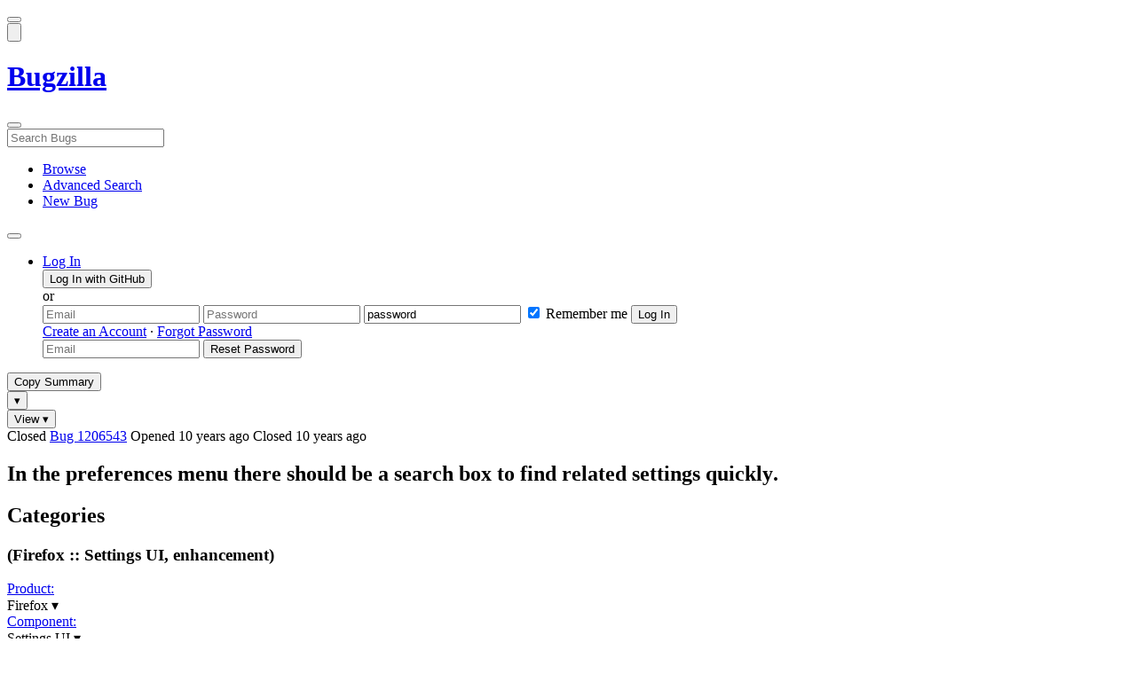

--- FILE ---
content_type: text/html; charset=UTF-8
request_url: https://bugzilla.mozilla.org/show_bug.cgi?id=1206543
body_size: 78924
content:
<!DOCTYPE html>
<html lang="en">
  <head>
      <meta charset="UTF-8">
<meta property="og:type" content="website">
<meta property="og:title" content="1206543 - In the preferences menu there should be a search box to find related settings quickly.">
<meta property="og:url" content="https://bugzilla.mozilla.org/show_bug.cgi?id=1206543">
<meta property="og:description"
      content="RESOLVED (nobody) in Firefox - Settings UI. Last updated 2015-09-20.">
<meta name="twitter:label1" value="Type">
<meta name="twitter:data1" value="enhancement">
<meta name="twitter:label2" value="Priority">
<meta name="twitter:data2" value="--">

    

    <meta name="viewport"
          content="width=device-width, initial-scale=1, maximum-scale=1">
    <meta name="color-scheme" content="dark light">
    <meta name="generator" content="Bugzilla 20260120.1">
    <meta name="bugzilla-global" content="dummy"
        id="bugzilla-global" data-bugzilla="{&quot;api_token&quot;:&quot;&quot;,&quot;config&quot;:{&quot;basepath&quot;:&quot;\/&quot;,&quot;cookie_consent_enabled&quot;:&quot;1&quot;,&quot;cookie_consent_required&quot;:0,&quot;essential_cookies&quot;:[&quot;bugzilla&quot;,&quot;Bugzilla_login&quot;,&quot;Bugzilla_logincookie&quot;,&quot;Bugzilla_login_request_cookie&quot;,&quot;github_state&quot;,&quot;github_token&quot;,&quot;mfa_verification_token&quot;,&quot;moz-consent-pref&quot;,&quot;sudo&quot;],&quot;urlbase&quot;:&quot;https:\/\/bugzilla.mozilla.org\/&quot;},&quot;constant&quot;:{&quot;COMMENT_COLS&quot;:80},&quot;param&quot;:{&quot;allow_attachment_display&quot;:true,&quot;maxattachmentsize&quot;:&quot;10240&quot;,&quot;maxusermatches&quot;:&quot;50&quot;,&quot;splinter_base&quot;:&quot;\/page.cgi?id=splinter.html&amp;ignore=\/&quot;,&quot;use_markdown&quot;:true},&quot;string&quot;:{&quot;TextEditor&quot;:{&quot;command_bold&quot;:&quot;Bold&quot;,&quot;command_bulleted_list&quot;:&quot;Bulleted list&quot;,&quot;command_code&quot;:&quot;Code&quot;,&quot;command_heading&quot;:&quot;Heading&quot;,&quot;command_italic&quot;:&quot;Italic&quot;,&quot;command_link&quot;:&quot;Link&quot;,&quot;command_numbered_list&quot;:&quot;Numbered list&quot;,&quot;command_quote&quot;:&quot;Quote&quot;,&quot;comment_editor&quot;:&quot;Comment Editor&quot;,&quot;edit&quot;:&quot;Edit&quot;,&quot;etiquette_link&quot;:{&quot;href&quot;:&quot;page.cgi?id=etiquette.html&quot;,&quot;text&quot;:&quot;Etiquette&quot;},&quot;guidelines_link&quot;:{&quot;href&quot;:&quot;page.cgi?id=bug-writing.html&quot;,&quot;text&quot;:&quot;Bug Writing Guidelines&quot;},&quot;loading&quot;:&quot;Loading…&quot;,&quot;markdown_link&quot;:{&quot;href&quot;:&quot;https:\/\/guides.github.com\/features\/mastering-markdown\/&quot;,&quot;text&quot;:&quot;Markdown supported&quot;},&quot;preview&quot;:&quot;Preview&quot;,&quot;preview_error&quot;:&quot;Preview could not be loaded. Please try again later.&quot;,&quot;text_editor&quot;:&quot;Text Editor&quot;,&quot;toolbar_label&quot;:&quot;Markdown text-formatting toolbar&quot;},&quot;bug&quot;:&quot;bug&quot;,&quot;bug_type_required&quot;:&quot;You must select a Type for this bug&quot;,&quot;component_required&quot;:&quot;You must select a Component for this bug&quot;,&quot;description_required&quot;:&quot;You must enter a Description for this bug&quot;,&quot;short_desc_required&quot;:&quot;You must enter a Summary for this bug&quot;,&quot;version_required&quot;:&quot;You must select a Version for this bug&quot;},&quot;user&quot;:{&quot;cookie_consent&quot;:&quot;&quot;,&quot;is_new&quot;:true,&quot;login&quot;:&quot;&quot;}}">
    <meta name="google-site-verification" content="JYXIuR9cAlV7fLmglSrc_4UaJS6Wzh5Mdxiorqu5AQc" />
    <title>1206543 - In the preferences menu there should be a search box to find related settings quickly.</title>

<link rel="Top" href="/">

  


  
    <link rel="Show" title="Dependency Tree"
          href="/showdependencytree.cgi?id=1206543&amp;hide_resolved=1">
    <link rel="Show" title="Dependency Graph"
          href="/showdependencygraph.cgi?id=1206543">
    <link rel="Show" title="Bug Activity"
          href="/show_activity.cgi?id=1206543">

<link href="/static/v20260120.1/skins/standard/global.css" rel="stylesheet" type="text/css"><link href="/static/v20260120.1/extensions/BugModal/web/bug_modal.css" rel="stylesheet" type="text/css"><link href="/static/v20260120.1/js/jquery/plugins/contextMenu/contextMenu.css" rel="stylesheet" type="text/css"><link href="/static/v20260120.1/extensions/BMO/web/styles/bug_modal.css" rel="stylesheet" type="text/css"><link href="/static/v20260120.1/extensions/EditComments/web/styles/inline-comment-editor.css" rel="stylesheet" type="text/css"><link href="/static/v20260120.1/js/jquery/ui/jquery-ui-min.css" rel="stylesheet" type="text/css"><link href="/static/v20260120.1/js/jquery/ui/jquery-ui-structure-min.css" rel="stylesheet" type="text/css"><link href="/static/v20260120.1/js/jquery/ui/jquery-ui-theme-min.css" rel="stylesheet" type="text/css"><link href="/static/v20260120.1/skins/lib/prism.css" rel="stylesheet" type="text/css"><link href="/static/v20260120.1/skins/standard/consent.css" rel="stylesheet" type="text/css"><link href="/static/v20260120.1/extensions/Needinfo/web/styles/needinfo.css" rel="stylesheet" type="text/css"><link href="/static/v20260120.1/extensions/Review/web/styles/badge.css" rel="stylesheet" type="text/css"><link href="/static/v20260120.1/extensions/Review/web/styles/review.css" rel="stylesheet" type="text/css"><link href="/static/v20260120.1/skins/standard/text-editor.css" rel="stylesheet" type="text/css">



    
<script nonce="rSj4tIXt9j5wz8xI7btEZ0HcSf44bWrUwDiE0pfzOVGBs3On" src="/static/v20260120.1/js/jquery/jquery-min.js"></script><script nonce="rSj4tIXt9j5wz8xI7btEZ0HcSf44bWrUwDiE0pfzOVGBs3On" src="/static/v20260120.1/js/jquery/ui/jquery-ui-min.js"></script><script nonce="rSj4tIXt9j5wz8xI7btEZ0HcSf44bWrUwDiE0pfzOVGBs3On" src="/static/v20260120.1/js/jquery/plugins/contextMenu/contextMenu-min.js"></script><script nonce="rSj4tIXt9j5wz8xI7btEZ0HcSf44bWrUwDiE0pfzOVGBs3On" src="/static/v20260120.1/js/jquery/plugins/devbridgeAutocomplete/devbridgeAutocomplete-min.js"></script><script nonce="rSj4tIXt9j5wz8xI7btEZ0HcSf44bWrUwDiE0pfzOVGBs3On" src="/static/v20260120.1/js/global.js"></script><script nonce="rSj4tIXt9j5wz8xI7btEZ0HcSf44bWrUwDiE0pfzOVGBs3On" src="/static/v20260120.1/js/util.js"></script><script nonce="rSj4tIXt9j5wz8xI7btEZ0HcSf44bWrUwDiE0pfzOVGBs3On" src="/static/v20260120.1/js/widgets.js"></script>

      <script nonce="rSj4tIXt9j5wz8xI7btEZ0HcSf44bWrUwDiE0pfzOVGBs3On">BUGZILLA.value_descs = JSON.parse('{\"bug_status\":{},\"resolution\":{\"\":\"---\"}}');

  
    var tracking_flags_str = "{\"types\":[\"tracking\"],\"flags\":{\"tracking\":{\"cf_status_firefox_esr140\":\"---\",\"cf_status_firefox_esr115\":\"---\",\"cf_status_firefox149\":\"---\",\"cf_tracking_firefox147\":\"---\",\"cf_tracking_firefox149\":\"---\",\"cf_tracking_firefox_relnote\":\"---\",\"cf_tracking_firefox148\":\"---\",\"cf_status_firefox147\":\"---\",\"cf_status_firefox148\":\"---\",\"cf_tracking_firefox_esr140\":\"---\",\"cf_tracking_firefox_esr115\":\"---\"},\"project\":{\"cf_webcompat_priority\":\"---\",\"cf_performance_impact\":\"---\",\"cf_webcompat_score\":\"---\",\"cf_accessibility_severity\":\"---\",\"cf_a11y_review_project_flag\":\"---\"}},\"comments\":{\"cf_tracking_firefox_relnote\":{\"?\":\"Release Note Request (optional, but appreciated)\\n[Why is this notable]:\\n[Affects Firefox for Android]:\\n[Suggested wording]:\\n[Links (documentation, blog post, etc)]:\"},\"cf_tracking_firefox148\":{\"?\":\"[Tracking Requested - why for this release]:\"},\"cf_tracking_firefox149\":{\"?\":\"[Tracking Requested - why for this release]:\"},\"cf_tracking_firefox_esr115\":{\"?\":\"[Tracking Requested - why for this release]:\"},\"cf_tracking_firefox_esr140\":{\"?\":\"[Tracking Requested - why for this release]:\"},\"cf_a11y_review_project_flag\":{\"requested\":\"Description:\\nPlease provide an explanation of the feature or change. Include a description of the user scenario in which it would be used and how the user would complete the task(s).\\nScreenshots and visual UI specs are welcome, but please include sufficient accompanying explanation so that blind members of the accessibility team are able to understand the feature\/change.\\n\\nHow do we test this?\\nIf there is an implementation to test, please provide instructions for testing it; e.g. setting preferences, other preparation, how to trigger the UI, etc.\\n\\nWhen will this ship?\\nTracking bug\/issue:\\nDesign documents (e.g. Product Requirements Document, UI spec):\\nEngineering lead:\\nProduct manager:\\n\\nThe accessibility team has developed the Mozilla Accessibility Release Guidelines which outline what is needed to make user interfaces accessible:\\nhttps:\/\/wiki.mozilla.org\/Accessibility\/Guidelines\\nPlease describe the accessibility guidelines you considered and what steps you\'ve taken to address them:\\n\\nDescribe any areas of concern to which you want the accessibility team to give special attention:\"},\"cf_tracking_firefox147\":{\"?\":\"[Tracking Requested - why for this release]:\"}}}";
    var TrackingFlags = $.parseJSON(tracking_flags_str);

  
    BUGZILLA.bug_id = 1206543;
    BUGZILLA.bug_title = '1206543 - In the preferences menu there should be a search box to find related settings quickly.';
    BUGZILLA.bug_summary = 'In the preferences menu there should be a search box to find related settings quickly.';
    BUGZILLA.bug_url = 'https:\/\/bugzilla.mozilla.org\/show_bug.cgi?id=1206543';
    BUGZILLA.bug_keywords = '',
    BUGZILLA.bug_secure = false;
    

  BUGZILLA.user = {
    id: 0,
    login: '',
    is_insider: false,
    is_timetracker: false,
    can_tag: false,
    can_triage: false,
    timezone: 'America\/Los_Angeles',
    settings: {
      quote_replies: 'quoted_reply',
      comment_box_position: 'after_comments',
      comment_sort_order: 'oldest_to_newest',
      zoom_textareas: true,
      remember_collapsed: true,
      inline_attachments: true,
      autosize_comments: false
    },
    cookie_consent: false
  };
  review_suggestions = {
    _mentors: [
    ],


      
      'Settings UI': [
      ],

    
    _end: 1
  };

    static_component = 'Settings UI';
      </script>
<script nonce="rSj4tIXt9j5wz8xI7btEZ0HcSf44bWrUwDiE0pfzOVGBs3On" src="/static/v20260120.1/js/text-editor.js"></script><script nonce="rSj4tIXt9j5wz8xI7btEZ0HcSf44bWrUwDiE0pfzOVGBs3On" src="/static/v20260120.1/extensions/BugModal/web/autosize.min.js"></script><script nonce="rSj4tIXt9j5wz8xI7btEZ0HcSf44bWrUwDiE0pfzOVGBs3On" src="/static/v20260120.1/extensions/ProdCompSearch/web/js/prod_comp_search.js"></script><script nonce="rSj4tIXt9j5wz8xI7btEZ0HcSf44bWrUwDiE0pfzOVGBs3On" src="/static/v20260120.1/extensions/BugModal/web/attachments_overlay.js"></script><script nonce="rSj4tIXt9j5wz8xI7btEZ0HcSf44bWrUwDiE0pfzOVGBs3On" src="/static/v20260120.1/extensions/BugModal/web/bug_modal.js"></script><script nonce="rSj4tIXt9j5wz8xI7btEZ0HcSf44bWrUwDiE0pfzOVGBs3On" src="/static/v20260120.1/extensions/BugModal/web/comments.js"></script><script nonce="rSj4tIXt9j5wz8xI7btEZ0HcSf44bWrUwDiE0pfzOVGBs3On" src="/static/v20260120.1/extensions/ComponentWatching/web/js/overlay.js"></script><script nonce="rSj4tIXt9j5wz8xI7btEZ0HcSf44bWrUwDiE0pfzOVGBs3On" src="/static/v20260120.1/js/bugzilla-readable-status-min.js"></script><script nonce="rSj4tIXt9j5wz8xI7btEZ0HcSf44bWrUwDiE0pfzOVGBs3On" src="/static/v20260120.1/js/field.js"></script><script nonce="rSj4tIXt9j5wz8xI7btEZ0HcSf44bWrUwDiE0pfzOVGBs3On" src="/static/v20260120.1/js/comments.js"></script><script nonce="rSj4tIXt9j5wz8xI7btEZ0HcSf44bWrUwDiE0pfzOVGBs3On" src="/static/v20260120.1/extensions/TrackingFlags/web/js/flags.js"></script><script nonce="rSj4tIXt9j5wz8xI7btEZ0HcSf44bWrUwDiE0pfzOVGBs3On" src="/static/v20260120.1/extensions/BMO/web/js/firefox-crash-table.js"></script><script nonce="rSj4tIXt9j5wz8xI7btEZ0HcSf44bWrUwDiE0pfzOVGBs3On" src="/static/v20260120.1/extensions/MozChangeField/web/js/severity-s1-priority-p1.js"></script><script nonce="rSj4tIXt9j5wz8xI7btEZ0HcSf44bWrUwDiE0pfzOVGBs3On" src="/static/v20260120.1/extensions/MozChangeField/web/js/clear-tracking-priority-s1.js"></script><script nonce="rSj4tIXt9j5wz8xI7btEZ0HcSf44bWrUwDiE0pfzOVGBs3On" src="/static/v20260120.1/extensions/MozChangeField/web/js/set-tracking-severity-s1.js"></script><script nonce="rSj4tIXt9j5wz8xI7btEZ0HcSf44bWrUwDiE0pfzOVGBs3On" src="/static/v20260120.1/js/lib/prism.js"></script><script nonce="rSj4tIXt9j5wz8xI7btEZ0HcSf44bWrUwDiE0pfzOVGBs3On" src="/static/v20260120.1/js/consent.js"></script><script nonce="rSj4tIXt9j5wz8xI7btEZ0HcSf44bWrUwDiE0pfzOVGBs3On" src="/static/v20260120.1/js/cookie-helper.js"></script><script nonce="rSj4tIXt9j5wz8xI7btEZ0HcSf44bWrUwDiE0pfzOVGBs3On" src="/static/v20260120.1/js/lib/md5.min.js"></script><script nonce="rSj4tIXt9j5wz8xI7btEZ0HcSf44bWrUwDiE0pfzOVGBs3On" src="/static/v20260120.1/extensions/Review/web/js/badge.js"></script><script nonce="rSj4tIXt9j5wz8xI7btEZ0HcSf44bWrUwDiE0pfzOVGBs3On" src="/static/v20260120.1/extensions/Review/web/js/review.js"></script>

    

    
    <link href="/static/v20260120.1/skins/lib/fontawesome.min.css" rel="stylesheet" type="text/css">
    <link href="/static/v20260120.1/skins/lib/fontawesome-brands.min.css" rel="stylesheet" type="text/css">
    <link href="/static/v20260120.1/skins/lib/fontawesome-solid.min.css" rel="stylesheet" type="text/css">

    
    <link rel="search" type="application/opensearchdescription+xml"
                       title="Bugzilla@Mozilla" href="/search_plugin.cgi"><link rel="shortcut icon" href="/extensions/BMO/web/images/favicon.ico">
<link rel="icon" type="image/svg+xml" href="/extensions/BMO/web/images/favicon.svg">
<link rel="canonical" href="https://bugzilla.mozilla.org/show_bug.cgi?id=1206543">
<link rel="shorturl" href="https://bugzilla.mozilla.org/1206543"><meta name="robots" content="noarchive">
  </head>



  <body
        class="bugzilla-mozilla-org
               skin-standard bug_modal">



<div id="wrapper">

<header id="header" role="banner" aria-label="Global Header">
  <div class="inner" role="none">
    <button type="button" class="iconic ghost" id="open-menu-drawer" aria-label="Open Site Menu">
      <span class="icon" aria-hidden="true" data-icon="menu"></span>
    </button><div id="header-external-links" class="dropdown" role="none">
  <button type="button" id="header-external-menu-button" class="dropdown-button minor"
          aria-label="Show Mozilla Menu" aria-expanded="false" aria-haspopup="true"
          aria-controls="header-external-menu">
    <img src="/static/v20260120.1/extensions/BMO/web/images/moz-fav-one-color-white-rgb.svg"
         width="32" height="32" alt="">
  </button>
  <ul class="dropdown-content right" id="header-external-menu" role="menu" aria-label="Mozilla Menu"
      style="display:none;">
    <li role="none">
      <a href="https://www.mozilla.org/" role="menuitem">
        <span class="label" role="none">Mozilla Home</span>
      </a>
    </li>
    <li role="separator"></li>
    <li role="none">
      <a href="https://www.mozilla.org/privacy/websites/" role="menuitem">
        <span class="label" role="none">Privacy</span>
      </a>
    </li>
    <li role="none">
      <a href="https://www.mozilla.org/privacy/websites/#cookies" role="menuitem">
        <span class="label" role="none">Cookies</span>
      </a>
    </li>
    <li role="none">
      <a href="https://www.mozilla.org/about/legal/" role="menuitem">
        <span class="label" role="none">Legal</span>
      </a>
    </li>
  </ul>
</div>
    <h1 id="header-title" class="title" role="none">
      <a class="header-button" href="https://bugzilla.mozilla.org/home" title="Go to home page">
        <span aria-label="Go to Bugzilla Home Page">Bugzilla</span>
      </a>
    </h1>
    <form id="header-search" class="quicksearch" action="/buglist.cgi"
          data-no-csrf role="search" aria-label="Search Bugs">
      <button type="button" class="iconic ghost" id="show-searchbox"
              aria-label="Search Bugs">
        <span class="icon" aria-hidden="true" data-icon="search"></span>
      </button>
      <div class="searchbox-outer dropdown" role="combobox" aria-label="Quick Search"
           aria-haspopup="listbox" aria-owns="header-search-dropdown" aria-expanded="false">
        <span class="icon" aria-hidden="true" data-icon="search"></span>
        <input id="quicksearch_top" class="dropdown-button" name="quicksearch" autocomplete="off"
               value="" accesskey="s"
               placeholder="Search Bugs"
               title="Enter a bug number or some search terms"
               role="searchbox" aria-controls="header-search-dropdown" aria-label="Search Terms"><div id="header-search-dropdown" class="dropdown-content dropdown-panel right" role="listbox"
     style="display: none;">
  <div id="header-search-dropdown-wrapper" role="none">
    <section id="header-search-dropdown-help" role="group" aria-label="Help">
      <footer role="none">
        <a href="/page.cgi?id=quicksearch.html">Quick Search Tips</a>
        <a href="/query.cgi?format=advanced">Advanced Search</a>
      </footer>
    </section>
  </div>
</div>
      </div>
    </form>
    <nav id="header-nav" role="menubar" aria-label="Site Links">
      <ul class="links" role="none"><li role="none">
    <a class="header-button" href="/describecomponents.cgi"
       title="Browse bugs by component" role="menuitem">
      <span class="icon" aria-hidden="true" data-icon="category"></span>
      <span class="label" role="none">Browse</span>
    </a>
  </li>
  <li role="none">
    <a class="header-button" href="/query.cgi?format=advanced"
       title="Search bugs using various criteria" role="menuitem">
      <span class="icon" aria-hidden="true" data-icon="pageview"></span>
      <span class="label" role="none">Advanced Search</span>
    </a>
  </li>
  <li role="none">
    <a class="header-button" href="/enter_bug.cgi"
       title="File a new bug" role="menuitem">
      <span class="icon" aria-hidden="true" data-icon="add_box"></span>
      <span class="label" role="none">New Bug</span>
    </a>
  </li>
      </ul>
      <div class="dropdown" role="none">
        <button type="button" id="header-tools-menu-button"
                class="header-button dropdown-button minor" title="More tools…"
                role="menuitem" aria-label="Show More Tools Menu" aria-expanded="false"
                aria-haspopup="true" aria-controls="header-tools-menu">
          <span class="icon" aria-hidden="true" data-icon="more_horiz"></span>
        </button>
        <ul class="dropdown-content left" id="header-tools-menu" role="menu"
            aria-label="More Tools Menu" style="display:none;"><li role="none">
    <a href="/report.cgi" role="menuitem">
      <span class="icon" aria-hidden="true" data-icon="analytics"></span>
      <span class="label" role="none">Reports</span>
    </a>
  </li>
    <li role="separator"></li>
    <li role="none">
      <a href="https://bmo.readthedocs.io/en/latest/" target="_blank" role="menuitem">
        <span class="icon" aria-hidden="true" data-icon="help"></span>
        <span class="label" role="none">Documentation</span>
      </a>
    </li>
        </ul>
      </div>
    </nav>
      <ul id="header-login" class="links" role="none"><li id="mini_login_container_top" role="none">
  <a id="login_link_top" href="/index.cgi?GoAheadAndLogIn=1"
     class='show_mini_login_form header-button' data-qs-suffix="_top"
     role="button">
    <span class="icon" aria-hidden="true" data-icon="login"></span>
    <span class="label" role="none">Log In</span>
  </a>

  <div id="mini_login_top" class="mini-popup mini_login bz_default_hidden">

<form method="post" action="/github.cgi">
    <input type="hidden" name="github_token" value="[base64]">
    <input type="hidden" name="target_uri" value="https://bugzilla.mozilla.org/show_bug.cgi">
    <button type="submit">
      <i class="fab fa-github"></i> Log In with GitHub
    </button>
  </form>

    <div class="method-separator">or</div>

  <form action="/show_bug.cgi?id=1206543" method="POST"
        data-qs-suffix="_top">

    <input id="Bugzilla_login_top"
           class="bz_login"
           name="Bugzilla_login"
           title="Login"
           placeholder="Email"
           aria-label="Email"
           type="email"
           required
    >
    <input class="bz_password"
           id="Bugzilla_password_top"
           name="Bugzilla_password"
           type="password"
           title="Password"
           placeholder="Password"
           aria-label="Password"
           required
    >
    <input class="bz_password bz_default_hidden bz_mini_login_help" type="text"
           id="Bugzilla_password_dummy_top" value="password"
           title="Password"
    >
      <span class="remember-outer">
        <input type="checkbox" id="Bugzilla_remember_top"
               name="Bugzilla_remember" value="on" class="bz_remember"
               checked>
        <label for="Bugzilla_remember_top">Remember me</label>
      </span>
    <input type="hidden" name="Bugzilla_login_token"
           value="1769644419-kNTKacwTQxkA-1ipeAaGP7vagrw5eogUd9y74t21a2g">
    <input type="submit" name="GoAheadAndLogIn" value="Log In" id="log_in_top"
           class="check_mini_login_fields" data-qs-suffix="_top">
    <a href="#" id="hide_mini_login_top" aria-label="Close"
       class="close-button hide_mini_login_form" data-qs-suffix="_top">
      <span class="icon" aria-hidden="true"></span>
    </a>
  </form>
  <div class="footer">
      <a href="/createaccount.cgi">Create an Account</a>
    &middot;
    <a id="forgot_link_top" href="/index.cgi?GoAheadAndLogIn=1#forgot"
       class='show_forgot_form'
       data-qs-suffix="_top">Forgot Password</a>
  </div>
  </div>

  <div id="forgot_form_top" class="mini-popup mini_forgot bz_default_hidden">
  <form action="/token.cgi" method="post">
    <input type="email" name="loginname" size="20" placeholder="Email" aria-label="Email" required>
    <input id="forgot_button_top" value="Reset Password"
           type="submit">
    <input type="hidden" name="a" value="reqpw">
    <input type="hidden" id="token_top" name="token" value="1769644419-kGGYLLBPg3wk8bxoJwqjvnVVyabXW72tq5QuueL28Cw">
    <a href="#" class="close-button hide_forgot_form" aria-label="Close" data-qs-suffix="_top">
      <span class="icon" aria-hidden="true"></span>
    </a>
  </form>
  </div>
</li>
      </ul>
  </div>
  <dialog id="menu-drawer" inert aria-label="Site Menu">
    <div class="drawer-inner" role="none">
      <div class="header" role="none">
        <button type="button" class="iconic ghost" id="close-menu-drawer"
                aria-label="Close Site Menu">
          <span class="icon" aria-hidden="true" data-icon="close"></span>
        </button>
      </div>
      <ul role="menu" aria-label="Site Links"><li role="none">
    <a class="header-button" href="/describecomponents.cgi"
       title="Browse bugs by component" role="menuitem">
      <span class="icon" aria-hidden="true" data-icon="category"></span>
      <span class="label" role="none">Browse</span>
    </a>
  </li>
  <li role="none">
    <a class="header-button" href="/query.cgi?format=advanced"
       title="Search bugs using various criteria" role="menuitem">
      <span class="icon" aria-hidden="true" data-icon="pageview"></span>
      <span class="label" role="none">Advanced Search</span>
    </a>
  </li>
  <li role="none">
    <a class="header-button" href="/enter_bug.cgi"
       title="File a new bug" role="menuitem">
      <span class="icon" aria-hidden="true" data-icon="add_box"></span>
      <span class="label" role="none">New Bug</span>
    </a>
  </li><li role="none">
    <a href="/report.cgi" role="menuitem">
      <span class="icon" aria-hidden="true" data-icon="analytics"></span>
      <span class="label" role="none">Reports</span>
    </a>
  </li>
    <li role="separator"></li>
    <li role="none">
      <a href="https://bmo.readthedocs.io/en/latest/" target="_blank" role="menuitem">
        <span class="icon" aria-hidden="true" data-icon="help"></span>
        <span class="label" role="none">Documentation</span>
      </a>
    </li>
      </ul>
    </div>
  </dialog>
</header> 


<main id="bugzilla-body" tabindex="-1">

<aside id="message-container" role="complementary">
  <noscript>
    <div class="noscript">
      <div class="inner">
        <p>Please enable JavaScript in your browser to use all the features on this site.</p>
      </div>
    </div>
  </noscript>
  
</aside>

<div id="main-inner">




<div role="toolbar" id="page-toolbar">
  <div role="group" class="buttons">
    <button type="button" id="copy-summary" class="secondary separate-dropdown-button-main"
      title="Copy bug number and summary to your clipboard">Copy Summary</button
    ><div id="copy-menu-dropdown" class="dropdown"><button type="button" id="copy-menu-btn" aria-haspopup="true" aria-label="View"
      aria-expanded="false" aria-controls="copy-menu" class="dropdown-button secondary separate-dropdown-button-arrow"
      title="More options for copy">&#9662;</button>
      <ul class="dropdown-content left" id="copy-menu" role="menu" style="display:none;">
        <li role="presentation">
          <a id="copy-markdown-summary" role="menuitem" tabindex="-1">Markdown</a>
        </li>
        <li role="presentation">
          <a id="copy-markdown-bug-number" role="menuitem" tabindex="-1">Markdown (bug number)</a>
        </li>
        <li role="presentation">
          <a id="copy-text-summary" role="menuitem" tabindex="-1">Plain Text</a>
        </li>
        <li role="presentation">
          <a id="copy-html-summary" role="menuitem" tabindex="-1">HTML</a>
        </li>
      </ul>
    </div>
    <div class="dropdown">
      <button type="button" id="action-menu-btn" aria-haspopup="true" aria-label="View"
        aria-expanded="false" aria-controls="action-menu" class="dropdown-button secondary">View &#9662;</button>
      <ul class="dropdown-content left" id="action-menu" role="menu" style="display:none;">
        <li role="presentation">
          <a id="action-reset" role="menuitem" tabindex="-1">Reset Sections</a>
        </li>
        <li role="presentation">
          <a id="action-expand-all" role="menuitem" tabindex="-1">Expand All Sections</a>
        </li>
        <li role="presentation">
          <a id="action-collapse-all" role="menuitem" tabindex="-1">Collapse All Sections</a>
        </li>
        <li role="separator"></li>
        <li role="presentation">
          <a id="action-history" role="menuitem" tabindex="-1">History</a>
        </li>
        <li role="separator"></li>
        <li role="presentation">
          <a href="/rest/bug/1206543" role="menuitem" tabindex="-1">JSON</a>
        </li>
        <li role="presentation">
          <a href="/show_bug.cgi?ctype=xml&amp;id=1206543" role="menuitem" tabindex="-1">XML</a>
        </li>
      </ul>
    </div>
  </div>
</div>



<div role="status" id="io-error" style="display:none"></div>
<section class="module"
>
  <div class="module-content"
  >
  <div id="summary-container">
    <div class="field bug_modal indent"
    id="field-status_summary"
>



  
    <div class=" container">
        <span id="field-value-status_summary">
      <span class="bug-status-label text" data-status="closed">Closed</span>
      <span id="field-value-bug_id">
        <a href="/show_bug.cgi?id=1206543">Bug 1206543</a>
      </span>
      <span class="bug-time-labels">
        <span class="bug-time-label">Opened <span class="rel-time" title="2015-09-20 13:15 PDT" data-time="1442780140">10 years ago</span></span>
          <span class="bug-time-label">Closed <span class="rel-time" title="2015-09-20 20:31 PDT" data-time="1442806314">10 years ago</span></span>
      </span>
        </span>
    </div>

  
</div>
<div class="field bug_modal indent edit-hide"
>



  
    <div class=" container">
      

      <h1 id="field-value-short_desc">In the preferences menu there should be a search box to find related settings quickly<wbr>.</h1>
    </div>

  
</div>

    <div class="field bug_modal edit-show"
    id="field-short_desc" style="display:none"
>
    <div class="name">
      
        <span class="required_star edit-show" style="display:none" aria-label="Required Field">*</span> 
        <a href="https://wiki.mozilla.org/BMO/UserGuide/BugFields#short_desc" id="short_desc-help-link" class="help">Summary:
        </a>
    </div>



  
    <div class="value">
        <span id="field-value-short_desc">
            In the preferences menu there should be a search box to find related settings quickly.

        </span>
    </div>

  
</div>
  </div>
  </div>
</section>


<section class="module" id="module-categories"
>
    <header id="module-categories-header" class="module-header">
      <div class="module-latch"
           data-label-expanded="Collapse Categories section"
           data-label-collapsed="Expand Categories section">
        <div class="module-spinner" role="button" tabindex="0"
             aria-controls="module-categories-content"
             aria-expanded="true"
             aria-labeledby="module-categories-title"
             aria-describedby="module-categories-subtitle"></div>
        <h2 class="module-title" id="module-categories-title">Categories</h2>
          <h3 class="module-subtitle" id="module-categories-subtitle">
            (Firefox :: Settings UI, enhancement)
          </h3>
      </div>
    </header>
  <div class="module-content" id="module-categories-content"
  ><div class="fields-lhs">

    <div class="field bug_modal"
    id="field-product"
>
    <div class="name">
      
        <a href="/describecomponents.cgi?product=Firefox" id="product-help-link" class="help">Product:
        </a>
    </div>



  
    <div class="value">
        <span id="field-value-product">
      <div class="name-info-outer dropdown">
        <span id="product-name" class="dropdown-button" tabindex="0" role="button"
             aria-haspopup="menu" aria-controls="product-info">Firefox
          <span class="icon" aria-hidden="true">&#x25BE;</span>
        </span>
        <aside id="product-info" class="name-info-popup dropdown-content right hover-display" hidden role="menu"
               aria-label="Product description and actions">
          <header>
            <div class="title">Firefox</div>
            <div class="description">For bugs in  Firefox Desktop, the Mozilla Foundation's web browser. For Firefox user interface issues in menus, bookmarks, location bar, and preferences. Many Firefox bugs will either be filed here or in the <a href="https://bugzilla.mozilla.org/describecomponents.cgi?product=Core">Core</a> product. Bugs for developer tools (F12) should be filed in the <a href="https://bugzilla.mozilla.org/describecomponents.cgi?product=DevTools">DevTools</a> product.  (<a href="https://wiki.mozilla.org/Modules/All#Firefox">more info</a>)</div>
          </header>
          <li role="separator"></li>
          <div class="actions">
            <div><a href="/buglist.cgi?product=Firefox&amp;bug_status=__open__"
                    target="_blank" role="menuitem" tabindex="-1">See Open Bugs in This Product</a></div>
            <div><a href="/enter_bug.cgi?product=Firefox"
                    target="_blank" role="menuitem" tabindex="-1">File New Bug in This Product</a></div>
            <div><button disabled type="button" class="secondary component-watching" role="menuitem" tabindex="-1"
                         data-product="Firefox"
                         data-label-watch="Watch This Product" data-label-unwatch="Unwatch This Product"
                         data-source="BugModal">Watch This Product</button></div>
          </div>
        </aside>
      </div>
        </span>
    </div>

  
</div>

    <div class="field bug_modal"
    id="field-component"
>
    <div class="name">
      
        <a href="/describecomponents.cgi?product=Firefox&component=Settings%20UI#Settings%20UI" id="component-help-link" class="help">Component:
        </a>
    </div>



  
    <div class="value">
        <span id="field-value-component">
      <div class="name-info-outer dropdown">
        <span id="component-name" class="dropdown-button" tabindex="0" role="button"
             aria-haspopup="menu" aria-controls="component-info">Settings UI
          <span class="icon" aria-hidden="true">&#x25BE;</span>
        </span>
        <aside id="component-info" class="name-info-popup dropdown-content right hover-display" hidden role="menu"
               aria-label="Component description and actions">
          <header>
            <div class="title">Firefox :: Settings UI</div>
            <div class="description">Bugs and feature requests for Firefox Settings. This is specific to the Tools-&gt;Settings UI - for issues with other types of settings (e.g. permissions, settings internal to websites, OS settings, ...), requests to change default settings values, bugs where internal values of settings have no effect, etc., file bugs in components related to those features/settings instead.</div>
          </header>
          <li role="separator"></li>
          <div class="actions">
            <div><a href="/buglist.cgi?product=Firefox&amp;component=Settings%20UI&amp;bug_status=__open__"
                    target="_blank" role="menuitem" tabindex="-1">See Open Bugs in This Component</a></div>
            <div><a href="/buglist.cgi?product=Firefox&amp;component=Settings%20UI&amp;chfield=resolution&chfieldfrom=-6m&chfieldvalue=FIXED&bug_status=__closed__"
                    target="_blank" role="menuitem" tabindex="-1">Recently Fixed Bugs in This Component</a></div>
            <div><a href="/enter_bug.cgi?product=Firefox&amp;component=Settings%20UI"
                    target="_blank" role="menuitem" tabindex="-1">File New Bug in This Component</a></div>
            <div><button disabled type="button" class="secondary component-watching" role="menuitem" tabindex="-1"
                         data-product="Firefox" data-component="Settings UI"
                         data-label-watch="Watch This Component" data-label-unwatch="Unwatch This Component"
                         data-source="BugModal">Watch This Component</button></div>
          </div>
        </aside>
      </div>
        </span>
    </div>

  
</div>

    <div class="field bug_modal"
    id="field-version"
>
    <div class="name">
      
        <a href="https://wiki.mozilla.org/BMO/UserGuide/BugFields#version" id="version-help-link" class="help">Version:
        </a>
    </div>



  
    <div class="value">
        <span id="field-value-version">
            42 Branch

        </span>
    </div>

  
</div>

    <div class="field bug_modal edit-show" style="display:none"
>
    <div class="name">
      
        <a href="https://wiki.mozilla.org/BMO/UserGuide/BugFields#rep_platform" id="-help-link" class="help">Platform:
        </a>
    </div>



  
    <div class=" container"><div class="field bug_modal inline"
    id="field-rep_platform"
>



  
    <div class="value">
        <span id="field-value-rep_platform">
            All

        </span>
    </div>

  
</div><div class="field bug_modal indent inline"
    id="field-op_sys"
>



  
    <div class="value">
        <span id="field-value-op_sys">
            All

        </span>
    </div>

  
</div><div class="field bug_modal"
>



  
    <div class=" container">
    </div>

  
</div>
    </div>

  
</div>
</div><div class="fields-rhs">

    <div class="field bug_modal contains-buttons"
    id="field-bug_type"
>
    <div class="name">
      
        <a href="https://wiki.mozilla.org/BMO/UserGuide/BugFields#bug_type" id="bug_type-help-link" class="help">Type:
        </a>
    </div>



  
    <div class="value">
        <span id="field-value-bug_type">
      <span class="bug-type-label iconic-text" data-type="enhancement">
        <span class="icon" aria-hidden="true"></span>enhancement</span>
        </span>
    </div>

  
</div>

    <div class="field bug_modal"
    id="field-importance"
>



  
    <div class=" container">
        <span id="field-value-importance"><div class="field bug_modal inline"
    id="field-priority"
>
    <div class="name">
      
        <a href="https://wiki.mozilla.org/BMO/UserGuide/BugFields#priority" id="priority-help-link" class="help">Priority:
        </a>
    </div>



  
    <div class="value">
        <span id="field-value-priority">
          <em>Not set</em>
        </span>
    </div>

  
</div><div class="field bug_modal inline"
    id="field-bug_severity"
>
    <div class="name">
      
        <a href="https://wiki.mozilla.org/BMO/UserGuide/BugFields#bug_severity" id="bug_severity-help-link" class="help">Severity:
        </a>
    </div>



  
    <div class="value">
        <span id="field-value-bug_severity">
            normal

        </span>
    </div>

  
</div>
        </span>
    </div>

  
</div>


    <div class="field bug_modal edit-show"
    id="field-cf_fx_points" style="display:none"
>
    <div class="name">
      Points:
    </div>



  
    <div class="value">
        <span id="field-value-cf_fx_points">
            ---

        </span>
    </div>

  
</div>
</div>
  </div>
</section>


<section class="module" id="module-tracking"
>
    <header id="module-tracking-header" class="module-header">
      <div class="module-latch"
           data-label-expanded="Collapse Tracking section"
           data-label-collapsed="Expand Tracking section">
        <div class="module-spinner" role="button" tabindex="0"
             aria-controls="module-tracking-content"
             aria-expanded="true"
             aria-labeledby="module-tracking-title"
             aria-describedby="module-tracking-subtitle"></div>
        <h2 class="module-title" id="module-tracking-title">Tracking</h2>
          <h3 class="module-subtitle" id="module-tracking-subtitle">
            (<span id="readable-bug-status" data-readable-bug-status="{&quot;cf_status_firefox_esr115&quot;:&quot;---&quot;,&quot;resolution&quot;:&quot;DUPLICATE&quot;,&quot;target_milestone&quot;:&quot;---&quot;,&quot;cf_webcompat_score&quot;:&quot;---&quot;,&quot;cf_a11y_review_project_flag&quot;:&quot;---&quot;,&quot;cf_tracking_firefox147&quot;:&quot;---&quot;,&quot;priority&quot;:&quot;--&quot;,&quot;status&quot;:&quot;RESOLVED&quot;,&quot;cf_accessibility_severity&quot;:&quot;---&quot;,&quot;cf_performance_impact&quot;:&quot;---&quot;,&quot;cf_status_firefox149&quot;:&quot;---&quot;,&quot;cf_status_firefox_esr140&quot;:&quot;---&quot;,&quot;keywords&quot;:[],&quot;id&quot;:1206543,&quot;dupe_of&quot;:782599,&quot;cf_tracking_firefox149&quot;:&quot;---&quot;,&quot;cf_webcompat_priority&quot;:&quot;---&quot;,&quot;cf_tracking_firefox148&quot;:&quot;---&quot;,&quot;cf_tracking_firefox_relnote&quot;:&quot;---&quot;,&quot;flags&quot;:[],&quot;cf_tracking_firefox_esr115&quot;:&quot;---&quot;,&quot;cf_tracking_firefox_esr140&quot;:&quot;---&quot;,&quot;cf_status_firefox148&quot;:&quot;---&quot;,&quot;cf_status_firefox147&quot;:&quot;---&quot;}"></span>)
          </h3>
      </div>
    </header>
  <div class="module-content" id="module-tracking-content"
  ><div class="fields-lhs">

    <div class="field bug_modal edit-hide"
    id="field-status-view"
>
    <div class="name">
      
        <a href="https://wiki.mozilla.org/BMO/UserGuide/BugStatuses" id="status-view-help-link" class="help">Status:
        </a>
    </div>



  
    <div class=" container">
        <span id="field-value-status-view">RESOLVED
        DUPLICATE
          of <a class="bz_bug_link
          bz_status_RESOLVED bz_closed"
   title="RESOLVED DUPLICATE - enable search in in-content preferences"
   href="/show_bug.cgi?id=782599">bug 782599</a>
        </span>
    </div>

  
</div>

    <div class="field bug_modal edit-show"
    id="field-status-edit" style="display:none"
>
    <div class="name">
      
        <a href="https://wiki.mozilla.org/BMO/UserGuide/BugStatuses" id="status-edit-help-link" class="help">Status:
        </a>
    </div>



  
    <div class=" container">
        <span id="field-value-status-edit"><div class="field bug_modal inline"
    id="field-bug_status"
>



  
    <div class="value">
        <span id="field-value-bug_status">
            RESOLVED

        </span>
    </div>

  
</div><div class="field bug_modal indent inline"
    id="field-resolution"
>



  
    <div class="value">
        <span id="field-value-resolution">
            DUPLICATE

        </span>
    </div>

  
</div>
    <div id="duplicate-container">
      of
      <input id="dup_id" name="dup_id"
        size="6" value="782599">
    </div>
  <div id="status-action-buttons">
      <div id="duplicate-actions">
        <button type="button" class="secondary" id="mark-as-dup-btn">
          Mark as Duplicate
        </button>
      </div>
      <div id="assigned-container" style="display:none">
        <button type="button" class="secondary" id="mark-as-assigned-btn">
          Mark as Assigned
        </button>
      </div>
  </div>
        </span>
    </div>

  
</div>

    <div class="field bug_modal edit-show"
    id="field-target_milestone" style="display:none"
>
    <div class="name">
      
        <a href="https://wiki.mozilla.org/BMO/UserGuide/BugFields#target_milestone" id="target_milestone-help-link" class="help">Milestone:
        </a>
    </div>



  
    <div class="value">
        <span id="field-value-target_milestone">
            ---

        </span>
    </div>

  
</div>

    <div class="field bug_modal edit-show"
    id="field-cf_fx_iteration" style="display:none"
>
    <div class="name">
      Iteration:
    </div>



  
    <div class="value">
        <span id="field-value-cf_fx_iteration">
            ---

        </span>
    </div>

  
</div>


      <div class="field bug_modal edit-show" style="display:none"
>
    <div class="name">
      
        <a href="https://wiki.mozilla.org/BMO/UserGuide#Project_Flags" id="-help-link" class="help">Project Flags:
        </a>
    </div>



  
    <div class=" container"><div class="flags edit-show" style="display:none">
  <table class="layout-table tracking-flags">
      <tr>
        <td class="tracking-flag-name">a11y-review</td>
        <td class="tracking-flag-status"><input type="hidden" id="cf_a11y_review_project_flag-dirty">
  <select id="cf_a11y_review_project_flag" name="cf_a11y_review_project_flag">
        <option value="---"
          id="v4876_cf_a11y_review_project_flag" selected
        >---
        </option>
  </select></td>
      </tr>
      <tr>
        <td class="tracking-flag-name">Accessibility Severity</td>
        <td class="tracking-flag-status"><input type="hidden" id="cf_accessibility_severity-dirty">
  <select id="cf_accessibility_severity" name="cf_accessibility_severity">
        <option value="---"
          id="v6045_cf_accessibility_severity" selected
        >---
        </option>
  </select></td>
      </tr>
      <tr>
        <td class="tracking-flag-name">Performance Impact</td>
        <td class="tracking-flag-status"><input type="hidden" id="cf_performance_impact-dirty">
  <select id="cf_performance_impact" name="cf_performance_impact">
        <option value="---"
          id="v5427_cf_performance_impact" selected
        >---
        </option>
  </select></td>
      </tr>
      <tr>
        <td class="tracking-flag-name">Webcompat Priority</td>
        <td class="tracking-flag-status"><input type="hidden" id="cf_webcompat_priority-dirty">
  <select id="cf_webcompat_priority" name="cf_webcompat_priority">
        <option value="---"
          id="v4274_cf_webcompat_priority" selected
        >---
        </option>
  </select></td>
      </tr>
      <tr>
        <td class="tracking-flag-name">Webcompat Score</td>
        <td class="tracking-flag-status"><input type="hidden" id="cf_webcompat_score-dirty">
  <select id="cf_webcompat_score" name="cf_webcompat_score">
        <option value="---"
          id="v6757_cf_webcompat_score" selected
        >---
        </option>
  </select></td>
      </tr>
  </table>
</div>
    </div>

  
</div>
</div><div class="fields-rhs">

      <div class="field tracking-flags-wrapper edit-show" style="display:none"
>
    <div class="name">
      
        <a href="https://wiki.mozilla.org/BMO/UserGuide#Tracking_Flags" id="-help-link" class="help">Tracking Flags:
        </a>
    </div>



  
    <div class=" container"><div class="flags edit-show" style="display:none">
  <table class="layout-table tracking-flags">
      <tr>
        <th></th>
        <th>Tracking</th>
        <th>Status</th>
      </tr>
      <tr>
        <td class="tracking-flag-name">relnote-firefox</td>
          <td class="tracking-flag-tracking"></td>
        <td class="tracking-flag-status"><input type="hidden" id="cf_tracking_firefox_relnote-dirty">
  <select id="cf_tracking_firefox_relnote" name="cf_tracking_firefox_relnote">
        <option value="---"
          id="v539_cf_tracking_firefox_relnote" selected
        >---
        </option>
  </select></td>
      </tr>
      <tr>
        <td class="tracking-flag-name">firefox-esr115</td>
          <td class="tracking-flag-tracking"><input type="hidden" id="cf_tracking_firefox_esr115-dirty">
  <select id="cf_tracking_firefox_esr115" name="cf_tracking_firefox_esr115">
        <option value="---"
          id="v6079_cf_tracking_firefox_esr115" selected
        >---
        </option>
  </select></td>
        <td class="tracking-flag-status"><input type="hidden" id="cf_status_firefox_esr115-dirty">
  <select id="cf_status_firefox_esr115" name="cf_status_firefox_esr115">
        <option value="---"
          id="v6084_cf_status_firefox_esr115" selected
        >---
        </option>
  </select></td>
      </tr>
      <tr>
        <td class="tracking-flag-name">firefox-esr140</td>
          <td class="tracking-flag-tracking"><input type="hidden" id="cf_tracking_firefox_esr140-dirty">
  <select id="cf_tracking_firefox_esr140" name="cf_tracking_firefox_esr140">
        <option value="---"
          id="v7040_cf_tracking_firefox_esr140" selected
        >---
        </option>
  </select></td>
        <td class="tracking-flag-status"><input type="hidden" id="cf_status_firefox_esr140-dirty">
  <select id="cf_status_firefox_esr140" name="cf_status_firefox_esr140">
        <option value="---"
          id="v7057_cf_status_firefox_esr140" selected
        >---
        </option>
  </select></td>
      </tr>
      <tr>
        <td class="tracking-flag-name">firefox147</td>
          <td class="tracking-flag-tracking"><input type="hidden" id="cf_tracking_firefox147-dirty">
  <select id="cf_tracking_firefox147" name="cf_tracking_firefox147">
        <option value="---"
          id="v7294_cf_tracking_firefox147" selected
        >---
        </option>
  </select></td>
        <td class="tracking-flag-status"><input type="hidden" id="cf_status_firefox147-dirty">
  <select id="cf_status_firefox147" name="cf_status_firefox147">
        <option value="---"
          id="v7299_cf_status_firefox147" selected
        >---
        </option>
  </select></td>
      </tr>
      <tr>
        <td class="tracking-flag-name">firefox148</td>
          <td class="tracking-flag-tracking"><input type="hidden" id="cf_tracking_firefox148-dirty">
  <select id="cf_tracking_firefox148" name="cf_tracking_firefox148">
        <option value="---"
          id="v7315_cf_tracking_firefox148" selected
        >---
        </option>
  </select></td>
        <td class="tracking-flag-status"><input type="hidden" id="cf_status_firefox148-dirty">
  <select id="cf_status_firefox148" name="cf_status_firefox148">
        <option value="---"
          id="v7320_cf_status_firefox148" selected
        >---
        </option>
  </select></td>
      </tr>
      <tr>
        <td class="tracking-flag-name">firefox149</td>
          <td class="tracking-flag-tracking"><input type="hidden" id="cf_tracking_firefox149-dirty">
  <select id="cf_tracking_firefox149" name="cf_tracking_firefox149">
        <option value="---"
          id="v7341_cf_tracking_firefox149" selected
        >---
        </option>
  </select></td>
        <td class="tracking-flag-status"><input type="hidden" id="cf_status_firefox149-dirty">
  <select id="cf_status_firefox149" name="cf_status_firefox149">
        <option value="---"
          id="v7346_cf_status_firefox149" selected
        >---
        </option>
  </select></td>
      </tr>
  </table>
</div>
    </div>

  
</div>

</div>
  </div>
</section>



<section class="module" id="module-people"
>
    <header id="module-people-header" class="module-header">
      <div class="module-latch"
           data-label-expanded="Collapse People section"
           data-label-collapsed="Expand People section">
        <div class="module-spinner" role="button" tabindex="0"
             aria-controls="module-people-content"
             aria-expanded="false"
             aria-labeledby="module-people-title"
             aria-describedby="module-people-subtitle"></div>
        <h2 class="module-title" id="module-people-title">People</h2>
          <h3 class="module-subtitle" id="module-people-subtitle">
            (Reporter: deathping1994, Unassigned)
          </h3>
      </div>
    </header>
  <div class="module-content" id="module-people-content" style="display:none"
  ><div class="fields-lhs">

    <div class="field bug_modal edit-hide"
    id="field-assigned_to"
>
    <div class="name">
      
        <a href="https://wiki.mozilla.org/BMO/UserGuide/BugFields#assigned_to" id="assigned_to-help-link" class="help">Assignee:
        </a>
    </div>



  
    <div class="value">
        <span id="field-value-assigned_to">
        <i>Unassigned</i>
        </span>
    </div>

  
</div><div class="field bug_modal edit-show"
    id="field-assigned_to" style="display:none"
>
    <div class="name">
      
        <a href="https://wiki.mozilla.org/BMO/UserGuide/BugFields#assigned_to" id="assigned_to-help-link" class="help">Assignee:
        </a>
    </div>



  
    <div class="value">
        <span id="field-value-assigned_to">
      <div class="set-default-container" style="display:none">
        <input type="checkbox" id="set-default-assignee" name="set_default_assignee" class="set-default"
          value="1" data-for="assigned_to">
        <label for="set-default-assignee">Reset Assignee to default</label>
      </div>
        </span>
    </div>

  
</div>

    <div class="field bug_modal edit-show"
    id="field-bug_mentors" style="display:none"
>
    <div class="name">
      
        <a href="https://wiki.mozilla.org/BMO/UserGuide/BugFields#bug_mentor" id="bug_mentors-help-link" class="help">Mentors:
        </a>
    </div>



  
    <div class="value">
        <span id="field-value-bug_mentors">---
        </span>
    </div>

  
</div>

    <div class="field bug_modal edit-show"
    id="field-qa_contact" style="display:none"
>
    <div class="name">
      
        <a href="https://wiki.mozilla.org/BMO/UserGuide/BugFields#qa_contact" id="qa_contact-help-link" class="help">QA Contact:
        </a>
    </div>



  
    <div class="value">
        <span id="field-value-qa_contact">
        <div class="set-default-container" style="display:none">
          <input type="checkbox" id="set-default-qa-contact" name="set_default_qa_contact" class="set-default"
            value="1" data-for="qa_contact">
          <label for="set-default-qa-contact">Reset QA Contact to default</label>
        </div>
        </span>
    </div>

  
</div>
</div><div class="fields-rhs">

    <div class="field bug_modal"
    id="field-reporter"
>
    <div class="name">
      
        <a href="https://wiki.mozilla.org/BMO/UserGuide/BugFields#reporter" id="reporter-help-link" class="help">Reporter:
        </a>
    </div>



  
    <div class="value">
        <span id="field-value-reporter">
            <div class="vcard vcard_538046" ><img src="extensions/Gravatar/web/default.jpg" class="gravatar" width="20" height="20"> <a class="email disabled" href="/user_profile?user_id=538046" > <span class="fna">deathping1994</span></a>
</div>

        </span>
    </div>

  
</div>


    <div class="field bug_modal"
    id="field-triage_owner"
>
    <div class="name">
      
        <a href="https://wiki.mozilla.org/BMO/UserGuide/BugFields#triage_owner" id="triage_owner-help-link" class="help">Triage Owner:
        </a>
    </div>



  
    <div class="value">
        <span id="field-value-triage_owner">
            <div class="vcard vcard_492360" ><img src="https://secure.gravatar.com/avatar/8407f1551cb10122bad1fc181e6177ac?d=mm&size=40" class="gravatar" width="20" height="20"> <a class="email " href="/user_profile?user_id=492360" > <span class="fna">mstriemer</span></a>
</div>

        </span>
    </div>

  
</div>

    

    <div class="field bug_modal"
>
    <div class="name">
      
        <a href="https://wiki.mozilla.org/BMO/UserGuide/BugFields#cc" id="-help-link" class="help">CC:
        </a>
    </div>



  
    <div class=" container">


        <span aria-owns="cc-summary cc-latch">
          <span role="button" tabindex="0" id="cc-summary" data-count="2">2 people
          </span>
        </span>


        <div id="cc-list" style="display:none"></div>
    </div>

  
</div>
</div>
  </div>
</section>


<section class="module edit-show" style="display:none" id="module-references"
>
    <header id="module-references-header" class="module-header">
      <div class="module-latch"
           data-label-expanded="Collapse References section"
           data-label-collapsed="Expand References section">
        <div class="module-spinner" role="button" tabindex="0"
             aria-controls="module-references-content"
             aria-expanded="false"
             aria-labeledby="module-references-title"
             aria-describedby="module-references-subtitle"></div>
        <h2 class="module-title" id="module-references-title">References</h2>
      </div>
    </header>
  <div class="module-content" id="module-references-content" style="display:none"
  ><div class="fields-lhs">

    <div class="field bug_modal bug-list edit-show"
    id="field-dependson" style="display:none"
>
    <div class="name">
      
        <a href="https://wiki.mozilla.org/BMO/UserGuide/BugFields#dependson" id="dependson-help-link" class="help">Depends on:
        </a>
    </div>



  
    <div class="value">
        <span id="field-value-dependson">
        ---
        </span>
    </div>

  
</div><div class="field bug_modal bug-list edit-show"
    id="field-blocked" style="display:none"
>
    <div class="name">
      
        <a href="https://wiki.mozilla.org/BMO/UserGuide/BugFields#blocks" id="blocked-help-link" class="help">Blocks:
        </a>
    </div>



  
    <div class="value">
        <span id="field-value-blocked">
        ---
        </span>
    </div>

  
</div>

    <div class="field bug_modal bug-list edit-show"
    id="field-regresses" style="display:none"
>
    <div class="name">
      
        <a href="https://wiki.mozilla.org/BMO/UserGuide/BugFields#regresses" id="regresses-help-link" class="help">Regressions:
        </a>
    </div>



  
    <div class="value">
        <span id="field-value-regresses">
        ---
        </span>
    </div>

  
</div><div class="field bug_modal bug-list edit-show"
    id="field-regressed_by" style="display:none"
>
    <div class="name">
      
        <a href="https://wiki.mozilla.org/BMO/UserGuide/BugFields#regressed_by" id="regressed_by-help-link" class="help">Regressed by:
        </a>
    </div>



  
    <div class="value">
        <span id="field-value-regressed_by">
        ---
        </span>
    </div>

  
</div>

    
</div><div class="fields-rhs">

    <div class="field bug_modal edit-show"
    id="field-bug_file_loc" style="display:none"
>
    <div class="name">
      
        <a href="https://wiki.mozilla.org/BMO/UserGuide/BugFields#bug_file_loc" id="bug_file_loc-help-link" class="help">URL:
        </a>
    </div>



  
    <div class="value">
        <span id="field-value-bug_file_loc"><div class="link">
    <a href="" target="_blank" rel="nofollow noreferrer"
      title=""
      class="bug-url" data-safe="0"></a>
  </div>
        </span>
    </div>

  
</div>

    <div class="field bug_modal edit-show"
    id="field-see_also" style="display:none"
>
    <div class="name">
      
        <a href="https://wiki.mozilla.org/BMO/UserGuide/BugFields#see_also" id="see_also-help-link" class="help">See Also:
        </a>
    </div>



  
    <div class="value">
        <span id="field-value-see_also">
        ---
        </span>
    </div>

  
</div>
</div>
  </div>
</section>


<section class="module" id="module-details"
>
    <header id="module-details-header" class="module-header">
      <div class="module-latch"
           data-label-expanded="Collapse Details section"
           data-label-collapsed="Expand Details section">
        <div class="module-spinner" role="button" tabindex="0"
             aria-controls="module-details-content"
             aria-expanded="false"
             aria-labeledby="module-details-title"
             aria-describedby="module-details-subtitle"></div>
        <h2 class="module-title" id="module-details-title">Details</h2>
          <h3 class="module-subtitle" id="module-details-subtitle">
            (Whiteboard: [parity-chrome][parity-opera])
          </h3>
      </div>
    </header>
  <div class="module-content" id="module-details-content" style="display:none"
  ><div class="fields-lhs">

    <div class="field bug_modal edit-show"
    id="field-alias" style="display:none"
>
    <div class="name">
      
        <a href="https://wiki.mozilla.org/BMO/UserGuide/BugFields#alias" id="alias-help-link" class="help">Alias:
        </a>
    </div>



  
    <div class="value">
        <span id="field-value-alias">
        ---
        </span>
    </div>

  
</div>

    <div class="field bug_modal edit-show"
    id="field-keywords" style="display:none"
>
    <div class="name">
      
        <a href="/describekeywords.cgi" id="keywords-help-link" class="help">Keywords:
        </a>
    </div>



  
    <div class="value">
        <span id="field-value-keywords">---
        </span>
    </div>

  
</div>

    <div class="field bug_modal"
    id="field-status_whiteboard"
>
    <div class="name">
      
        <a href="https://wiki.mozilla.org/BMO/UserGuide/Whiteboard" id="status_whiteboard-help-link" class="help">Whiteboard:
        </a>
    </div>



  
    <div class="value">
        <span id="field-value-status_whiteboard">[parity-chrome][parity-opera]
        </span>
    </div>

  
</div><div class="field bug_modal edit-show"
    id="field-cf_qa_whiteboard" style="display:none"
>
    <div class="name">
      QA Whiteboard:
    </div>



  
    <div class="value">
        <span id="field-value-cf_qa_whiteboard">
        ---
        </span>
    </div>

  
</div>

    <div class="field bug_modal edit-show"
    id="field-cf_has_str" style="display:none"
>
    <div class="name">
      Has STR:
    </div>



  
    <div class="value">
        <span id="field-value-cf_has_str">
            ---

        </span>
    </div>

  
</div><div class="field bug_modal edit-show"
    id="field-cf_cab_review" style="display:none"
>
    <div class="name">
      Change Request:
    </div>



  
    <div class="value">
        <span id="field-value-cf_cab_review">
            ---

        </span>
    </div>

  
</div>

    <div class="field bug_modal"
    id="field-votes"
>
    <div class="name">
      
        <a href="https://wiki.mozilla.org/BMO/UserGuide/BugFields#votes" id="votes-help-link" class="help">Votes:
        </a>
    </div>



  
    <div class=" container">
        <span id="field-value-votes">0
        </span>
    </div>

  
</div>
</div><div class="fields-rhs">

    <div class="field bug_modal edit-show"
    id="field-bug_flags" style="display:none"
>
    <div class="name">
      Bug Flags:
    </div>



  
    <div class=" container">
        <span id="field-value-bug_flags"><div id="bug-flags" class="flags">
  <table class="layout-table">
    <tbody class="edit-show" style="display:none"><tr>
    <td class="flag-setter">
    </td>

    <td class="flag-name">
      <label title="Is this bug/feature enabled in a release by a pref flag?" for="flag_type-930">behind-pref</label>
    </td>

    <td class="flag-value">
      <input type="hidden" id="flag_type-930-dirty">
      <select id="flag_type-930" name="flag_type-930"
        title="Is this bug/feature enabled in a release by a pref flag?"
          disabled
        class="bug-flag">
          <option value="X"></option>
      </select>
    </td>


  </tr><tr>
    <td class="flag-setter">
    </td>

    <td class="flag-name">
      <label title="This bug must be fixed for Firefox Sync 1.7" for="flag_type-708">blocking-fx-sync1.7</label>
    </td>

    <td class="flag-value">
      <input type="hidden" id="flag_type-708-dirty">
      <select id="flag_type-708" name="flag_type-708"
        title="This bug must be fixed for Firefox Sync 1.7"
        class="bug-flag">
          <option value="X"></option>
            <option value="?" >?</option>
      </select>
    </td>


  </tr><tr>
    <td class="flag-setter">
    </td>

    <td class="flag-name">
      <label title="Flag tracking inclusion in the desktop Firefox product backlog." for="flag_type-846">firefox-backlog</label>
    </td>

    <td class="flag-value">
      <input type="hidden" id="flag_type-846-dirty">
      <select id="flag_type-846" name="flag_type-846"
        title="Flag tracking inclusion in the desktop Firefox product backlog."
          disabled
        class="bug-flag">
          <option value="X"></option>
      </select>
    </td>


  </tr><tr>
    <td class="flag-setter">
    </td>

    <td class="flag-name">
      <label title="Flag is used to track security bug bounty nominations. Mail security(at)mozilla.org to nominate a bug." for="flag_type-803">sec-bounty</label>
    </td>

    <td class="flag-value">
      <input type="hidden" id="flag_type-803-dirty">
      <select id="flag_type-803" name="flag_type-803"
        title="Flag is used to track security bug bounty nominations. Mail security(at)mozilla.org to nominate a bug."
        class="bug-flag">
          <option value="X"></option>
            <option value="?" >?</option>
      </select>
    </td>


  </tr><tr>
    <td class="flag-setter">
    </td>

    <td class="flag-name">
      <label title="Flag is used to track whether the bug report is eligible for inclusion in the Bug Bounty Hall of Fame." for="flag_type-913">sec-bounty-hof</label>
    </td>

    <td class="flag-value">
      <input type="hidden" id="flag_type-913-dirty">
      <select id="flag_type-913" name="flag_type-913"
        title="Flag is used to track whether the bug report is eligible for inclusion in the Bug Bounty Hall of Fame."
          disabled
        class="bug-flag">
          <option value="X"></option>
      </select>
    </td>


  </tr><tr>
    <td class="flag-setter">
    </td>

    <td class="flag-name">
      <label title="Whether the bug has a testcase in the qa test suite or not. Set it to &quot;in-qa-testsuite?&quot; if the bug needs a testcase (only set this if the bug actually *needs* a testcase - not all bugs do, even layout bugs!), set it to &quot;in-qa-testsuite+&quot; if the bug has an appropriate testcase, and set it to &quot;in-qa-testsuite-&quot; if the bug doesn't need an explicit testcase (e.g. for code cleanup bugs). Only QA actively working on test cases in the component should use this keyword." for="flag_type-787">in-qa-testsuite</label>
    </td>

    <td class="flag-value">
      <input type="hidden" id="flag_type-787-dirty">
      <select id="flag_type-787" name="flag_type-787"
        title="Whether the bug has a testcase in the qa test suite or not. Set it to &quot;in-qa-testsuite?&quot; if the bug needs a testcase (only set this if the bug actually *needs* a testcase - not all bugs do, even layout bugs!), set it to &quot;in-qa-testsuite+&quot; if the bug has an appropriate testcase, and set it to &quot;in-qa-testsuite-&quot; if the bug doesn't need an explicit testcase (e.g. for code cleanup bugs). Only QA actively working on test cases in the component should use this keyword."
          disabled
        class="bug-flag">
          <option value="X"></option>
      </select>
    </td>

      <td class="flag-requestee">
        <div id="requestee_type-787-container" style="display:none"><input
    name="requestee_type-787"
    value="" class="requestee bz_autocomplete_user"  id="requestee_type-787" 
  >
        </div>
      <td>

  </tr><tr>
    <td class="flag-setter">
    </td>

    <td class="flag-name">
      <label title="Whether the bug has a testcase in the test suite or not. Set it to &quot;in-testsuite?&quot; if the bug needs a testcase (only set this if the bug actually *needs* a testcase - not all bugs do, even layout bugs!), set it to &quot;in-testsuite+&quot; if the bug has an appropriate testcase, and set it to &quot;in-testsuite-&quot; if the bug doesn't need an explicit testcase (e.g. for code cleanup bugs). Only QA actively working on test cases in the component should use this keyword." for="flag_type-37">in-testsuite</label>
    </td>

    <td class="flag-value">
      <input type="hidden" id="flag_type-37-dirty">
      <select id="flag_type-37" name="flag_type-37"
        title="Whether the bug has a testcase in the test suite or not. Set it to &quot;in-testsuite?&quot; if the bug needs a testcase (only set this if the bug actually *needs* a testcase - not all bugs do, even layout bugs!), set it to &quot;in-testsuite+&quot; if the bug has an appropriate testcase, and set it to &quot;in-testsuite-&quot; if the bug doesn't need an explicit testcase (e.g. for code cleanup bugs). Only QA actively working on test cases in the component should use this keyword."
          disabled
        class="bug-flag">
          <option value="X"></option>
      </select>
    </td>


  </tr><tr>
    <td class="flag-setter">
    </td>

    <td class="flag-name">
      <label title="qe-verify: + ➜ request to verify the bug manually
qe-verify: – ➜ the bug will not/can not be verified manually" for="flag_type-864">qe-verify</label>
    </td>

    <td class="flag-value">
      <input type="hidden" id="flag_type-864-dirty">
      <select id="flag_type-864" name="flag_type-864"
        title="qe-verify: + ➜ request to verify the bug manually
qe-verify: – ➜ the bug will not/can not be verified manually"
          disabled
        class="bug-flag">
          <option value="X"></option>
      </select>
    </td>


  </tr>
    </tbody>
  </table>
</div>
        </span>
    </div>

  
</div>
</div>

  
  </div>
</section>


<section class="module edit-show" style="display:none" id="module-crash-data"
>
    <header id="module-crash-data-header" class="module-header">
      <div class="module-latch"
           data-label-expanded="Collapse Crash Data section"
           data-label-collapsed="Expand Crash Data section">
        <div class="module-spinner" role="button" tabindex="0"
             aria-controls="module-crash-data-content"
             aria-expanded="false"
             aria-labeledby="module-crash-data-title"
             aria-describedby="module-crash-data-subtitle"></div>
        <h2 class="module-title" id="module-crash-data-title">Crash Data</h2>
      </div>
    </header>
  <div class="module-content" id="module-crash-data-content" style="display:none"
  ><div class="field bug_modal edit-show"
    id="field-cf_crash_signature" style="display:none"
>
    <div class="name">
      Signature:
    </div>



  
    <div class="value">
        <span id="field-value-cf_crash_signature">
    <em>None</em>
        </span>
    </div>

  
</div>
  </div>
</section>


<section class="module edit-show" style="display:none" id="module-security"
>
    <header id="module-security-header" class="module-header">
      <div class="module-latch"
           data-label-expanded="Collapse Security section"
           data-label-collapsed="Expand Security section">
        <div class="module-spinner" role="button" tabindex="0"
             aria-controls="module-security-content"
             aria-expanded="false"
             aria-labeledby="module-security-title"
             aria-describedby="module-security-subtitle"></div>
        <h2 class="module-title" id="module-security-title">Security</h2>
          <h3 class="module-subtitle" id="module-security-subtitle">
            (public)
          </h3>
      </div>
    </header>
  <div class="module-content" id="module-security-content" style="display:none"
  ><div class="groups edit-hide">
    This bug is publicly visible.
</div>

<div class="groups edit-show" style="display:none">


</div>
  </div>
</section>


<section class="module edit-show" style="display:none" id="module-user-story" data-non-stick="1"
>
    <header id="module-user-story-header" class="module-header">
      <div class="module-latch"
           data-label-expanded="Collapse User Story section"
           data-label-collapsed="Expand User Story section">
        <div class="module-spinner" role="button" tabindex="0"
             aria-controls="module-user-story-content"
             aria-expanded="false"
             aria-labeledby="module-user-story-title"
             aria-describedby="module-user-story-subtitle"></div>
        <h2 class="module-title" id="module-user-story-title">User Story</h2>
      </div>
    </header>
  <div class="module-content" id="module-user-story-content" style="display:none"
  >
    <pre id="user-story"></pre>
  </div>
</section>











<script nonce="rSj4tIXt9j5wz8xI7btEZ0HcSf44bWrUwDiE0pfzOVGBs3On">
  init_module_visibility();
</script>




<meta name="firefox-versions" content="{&quot;FIREFOX_AURORA&quot;:&quot;&quot;,&quot;FIREFOX_DEVEDITION&quot;:&quot;148.0b7&quot;,&quot;FIREFOX_ESR&quot;:&quot;140.7.0esr&quot;,&quot;FIREFOX_ESR115&quot;:&quot;115.32.0esr&quot;,&quot;FIREFOX_ESR_NEXT&quot;:&quot;&quot;,&quot;FIREFOX_NIGHTLY&quot;:&quot;149.0a1&quot;,&quot;LAST_MERGE_DATE&quot;:&quot;2026-01-12&quot;,&quot;LAST_RELEASE_DATE&quot;:&quot;2026-01-13&quot;,&quot;LAST_SOFTFREEZE_DATE&quot;:&quot;2026-01-08&quot;,&quot;LAST_STRINGFREEZE_DATE&quot;:&quot;2026-01-09&quot;,&quot;LATEST_FIREFOX_DEVEL_VERSION&quot;:&quot;148.0b7&quot;,&quot;LATEST_FIREFOX_OLDER_VERSION&quot;:&quot;3.6.28&quot;,&quot;LATEST_FIREFOX_RELEASED_DEVEL_VERSION&quot;:&quot;148.0b7&quot;,&quot;LATEST_FIREFOX_VERSION&quot;:&quot;147.0.2&quot;,&quot;NEXT_MERGE_DATE&quot;:&quot;2026-02-23&quot;,&quot;NEXT_RELEASE_DATE&quot;:&quot;2026-02-24&quot;,&quot;NEXT_SOFTFREEZE_DATE&quot;:&quot;2026-02-19&quot;,&quot;NEXT_STRINGFREEZE_DATE&quot;:&quot;2026-02-20&quot;}">


<div id="comment-actions">
    <button type="button" id="bottom-btn" class="secondary" aria-label="Go to Page Bottom">Bottom &darr;</button>
  <div class="dropdown">
    <button type="button" id="comment-tags-btn" aria-haspopup="true" aria-label="Tags"
      aria-expanded="false" aria-controls="comment-tags-menu" class="dropdown-button minor">Tags &#9662;</button>
    <ul id="comment-tags-menu" role="menu" tabindex="0" class="dropdown-content left" style="display:none">
      <li role="presentation">
        <a role="menuitem" tabindex="-1" data-comment-tag="">Reset</a>
      </li>
    </ul>
  </div>
  <div class="dropdown">
    <button type="button" id="view-menu-btn" aria-haspopup="true" aria-label="Timeline"
      aria-expanded="false" aria-controls="view-menu" class="dropdown-button minor">Timeline &#9662;</button>
    <ul id="view-menu" role="menu" tabindex="0" class="dropdown-content left" style="display:none">
      <li role="presentation">
        <a id="view-reset" role="menuitem" tabindex="-1">Reset</a>
      </li>
      <li role="separator"></li>
      <li role="presentation">
        <a id="view-collapse-all" role="menuitem" tabindex="-1">Collapse All</a>
      </li>
      <li role="presentation">
        <a id="view-expand-all" role="menuitem" tabindex="-1">Expand All</a>
      </li>
      <li role="presentation">
        <a id="view-comments-only" role="menuitem" tabindex="-1">Comments Only</a>
      </li>
    </ul>
   </div>
</div>
<div class="change-set" id="c0"><div class="comment" data-id="10753167" data-no="0"
       data-tags="">
    
    <table class="layout-table change-head reporter" id="ch-0" role="presentation">
      <tr>
          <td rowspan="2" class="change-gravatar"><div class="vcard vcard_538046" ><img src="extensions/Gravatar/web/default.jpg" class="gravatar" width="32" height="32">
</div>
          </td>

          <td class="change-author"><div class="vcard vcard_538046" ><a class="email disabled" href="/user_profile?user_id=538046" > <span class="fna">Gaurav</span></a>
</div>
              <span class="user-role">Reporter</span>
          </td>

        <td rowspan="2" class="comment-actions"><div role="group">
          <button type="button" class="change-spinner ghost iconic" id="cs-0"
                  aria-label="Collapse" aria-expanded="true"
                  data-strings='{ "collapse_label": "Collapse", "expand_label": "Expanded" }'>
            <span class="icon" aria-hidden="true"></span>
          </button>
        </div></td>
      </tr>

      <tr id="cr-0" >
        <td>
          <h3 class="change-name">
            <a href="/show_bug.cgi?id=1206543#c0">Description</a>
          </h3>
          &bull;
          <div class="change-time"><span class="rel-time" title="2015-09-20 13:15 PDT" data-time="1442780140">10 years ago</span>
          </div>
        </td>
      </tr>

      <tr id="ctag-0">
        <td colspan="2" class="comment-tags">
        </td>
      </tr>
    </table>

    
  </div><div
      class="comment-text  "
      id="ct-0" data-comment-id="10753167">User Agent: Mozilla/5.0 (X11; Linux x86_64; rv:42.0) Gecko/20100101 Firefox/42.0
Build ID: 20150918004022

Steps to reproduce:

Can be reproduced always.
open menu -&gt; preferences


Actual results:

no search box to find related settings.


Expected results:

now there should be a search box to find desired settings quickly.
Google Chrome already has something similar.</div></div><div class="change-set" id="a396_538046"><div class="change" id="aa396_538046">
    <table class="layout-table change-head reporter" role="presentation">
      <tr>
        <td rowspan="2" class="change-gravatar"><div class="vcard vcard_538046" id="a396_538046"><img src="extensions/Gravatar/web/default.jpg" class="gravatar" width="32" height="32">
</div>
        </td>
        <td class="change-author"><div class="vcard vcard_538046" id="a396_538046"><a class="email disabled" href="/user_profile?user_id=538046" > <span class="fna">Gaurav</span></a>
</div>
            <span class="user-role">Reporter</span>
        </td>
        <td rowspan="2" class="comment-actions"><div role="group">
          <button type="button" class="change-spinner ghost iconic" id="as-a396_538046"
                  aria-label="Collapse" aria-expanded="true"
                  data-strings='{ "collapse_label": "Collapse", "expand_label": "Expanded" }'>
            <span class="icon" aria-hidden="true"></span>
          </button>
        </div></td>
      </tr>
      <tr id="ar-a396_538046">
        <td>
          <h3 class="change-name">
            <a href="/show_bug.cgi?id=1206543#a396_538046">Updated</a>
          </h3>
          &bull;
          <div class="change-time"><span class="rel-time" title="2015-09-20 13:22 PDT" data-time="1442780536">10 years ago</span>
          </div>
        </td>
      </tr>
    </table>
  </div><div class="activity"><div class="change">Keywords: <a href="/buglist.cgi?keywords=feature&amp;resolution=---">feature</a></div><div class="change">Whiteboard: Feature Request</div></div></div><div class="change-set" id="a26174_353206"><div class="change" id="aa26174_353206">
    <table class="layout-table change-head " role="presentation">
      <tr>
        <td rowspan="2" class="change-gravatar"><div class="vcard vcard_353206" id="a26174_353206"><img src="https://secure.gravatar.com/avatar/cc5bc8d9afda0459276592e8ce5a2265?d=mm&size=64" class="gravatar" width="32" height="32">
</div>
        </td>
        <td class="change-author"><div class="vcard vcard_353206" id="a26174_353206"><a class="email " href="/user_profile?user_id=353206" > <span class="fna">Gingerbread Man</span></a>
</div>
        </td>
        <td rowspan="2" class="comment-actions"><div role="group">
          <button type="button" class="change-spinner ghost iconic" id="as-a26174_353206"
                  aria-label="Collapse" aria-expanded="true"
                  data-strings='{ "collapse_label": "Collapse", "expand_label": "Expanded" }'>
            <span class="icon" aria-hidden="true"></span>
          </button>
        </div></td>
      </tr>
      <tr id="ar-a26174_353206">
        <td>
          <h3 class="change-name">
            <a href="/show_bug.cgi?id=1206543#a26174_353206">Updated</a>
          </h3>
          &bull;
          <div class="change-time"><span class="rel-time" title="2015-09-20 20:31 PDT" data-time="1442806314">10 years ago</span>
          </div>
        </td>
      </tr>
    </table>
  </div><div class="activity"><div class="change">Severity: normal &rarr; enhancement</div><div class="change">Status: UNCONFIRMED &rarr; RESOLVED</div><div class="change">Closed: <span class="rel-time" title="2015-09-20 20:31 PDT" data-time="1442806314">10 years ago</span></div><div class="change">Component: Untriaged &rarr; Preferences</div><div class="change">Keywords: <span class="activity-deleted"><a href="/buglist.cgi?keywords=feature&amp;resolution=---">feature</a></span></div><div class="change">OS: Unspecified &rarr; All</div><div class="change">Hardware: Unspecified &rarr; All</div><div class="change">Resolution: --- &rarr; DUPLICATE</div><div class="change">Whiteboard: Feature Request &rarr; [parity-chrome][parity-opera]</div></div></div><div id="new-comment-notice">
          You need to <a href="/show_bug.cgi?id=1206543&amp;GoAheadAndLogIn=1">log in</a>
          before you can comment on or make changes to this bug.
        </div>



<div id="bottom-actions">
  <div id="bottom-right-actions">
    <button type="button" id="top-btn" class="secondary" aria-label="Go to Page Top">Top &uarr;</button>
  </div>
</div></div> 
</main> 
</div> 


</body>
</html>